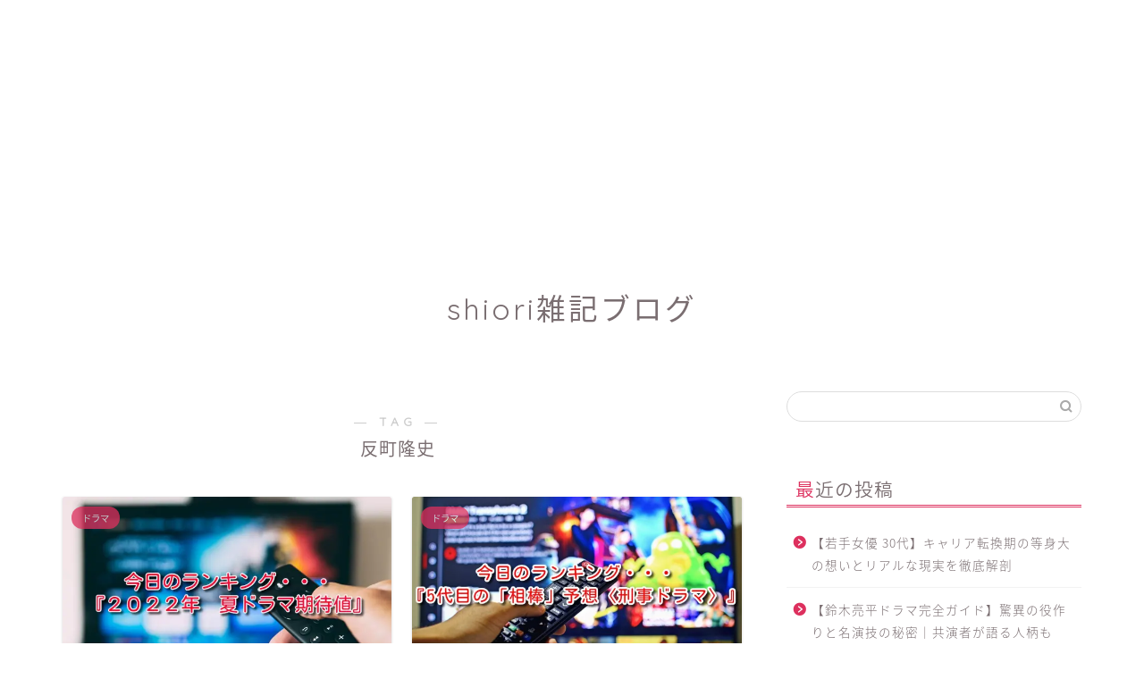

--- FILE ---
content_type: text/html; charset=UTF-8
request_url: https://harurino.com/archives/tag/%E5%8F%8D%E7%94%BA%E9%9A%86%E5%8F%B2
body_size: 15729
content:
<!DOCTYPE html>
<html lang="ja">
<head prefix="og: http://ogp.me/ns# fb: http://ogp.me/ns/fb# article: http://ogp.me/ns/article#">
<meta charset="utf-8">
<meta http-equiv="X-UA-Compatible" content="IE=edge">
<meta name="viewport" content="width=device-width, initial-scale=1">
<!-- ここからOGP -->
<meta property="og:type" content="blog">
<meta property="og:title" content="反町隆史タグの記事一覧｜shiori雑記ブログ">
<meta property="og:url" content="https://harurino.com/archives/tag/%e3%82%aa%e3%83%bc%e3%83%ab%e3%83%89%e3%83%ab%e3%83%bc%e3%82%ad%e3%83%bc">
<meta property="og:image" content="https://harurino.com/wp-content/themes/jin/img/noimg320.png">
<meta property="og:site_name" content="shiori雑記ブログ">
<meta property="fb:admins" content="">
<meta name="twitter:card" content="summary">
<!-- ここまでOGP --> 


<title>反町隆史 - shiori雑記ブログ</title>

		<!-- All in One SEO 4.9.2 - aioseo.com -->
	<meta name="robots" content="max-image-preview:large" />
	<link rel="canonical" href="https://harurino.com/archives/tag/%e5%8f%8d%e7%94%ba%e9%9a%86%e5%8f%b2" />
	<meta name="generator" content="All in One SEO (AIOSEO) 4.9.2" />
		<script type="application/ld+json" class="aioseo-schema">
			{"@context":"https:\/\/schema.org","@graph":[{"@type":"BreadcrumbList","@id":"https:\/\/harurino.com\/archives\/tag\/%E5%8F%8D%E7%94%BA%E9%9A%86%E5%8F%B2#breadcrumblist","itemListElement":[{"@type":"ListItem","@id":"https:\/\/harurino.com#listItem","position":1,"name":"\u30db\u30fc\u30e0","item":"https:\/\/harurino.com","nextItem":{"@type":"ListItem","@id":"https:\/\/harurino.com\/archives\/tag\/%e5%8f%8d%e7%94%ba%e9%9a%86%e5%8f%b2#listItem","name":"\u53cd\u753a\u9686\u53f2"}},{"@type":"ListItem","@id":"https:\/\/harurino.com\/archives\/tag\/%e5%8f%8d%e7%94%ba%e9%9a%86%e5%8f%b2#listItem","position":2,"name":"\u53cd\u753a\u9686\u53f2","previousItem":{"@type":"ListItem","@id":"https:\/\/harurino.com#listItem","name":"\u30db\u30fc\u30e0"}}]},{"@type":"CollectionPage","@id":"https:\/\/harurino.com\/archives\/tag\/%E5%8F%8D%E7%94%BA%E9%9A%86%E5%8F%B2#collectionpage","url":"https:\/\/harurino.com\/archives\/tag\/%E5%8F%8D%E7%94%BA%E9%9A%86%E5%8F%B2","name":"\u53cd\u753a\u9686\u53f2 - shiori\u96d1\u8a18\u30d6\u30ed\u30b0","inLanguage":"ja","isPartOf":{"@id":"https:\/\/harurino.com\/#website"},"breadcrumb":{"@id":"https:\/\/harurino.com\/archives\/tag\/%E5%8F%8D%E7%94%BA%E9%9A%86%E5%8F%B2#breadcrumblist"}},{"@type":"Organization","@id":"https:\/\/harurino.com\/#organization","name":"shiori\u96d1\u8a18\u30d6\u30ed\u30b0","description":"\u6c17\u306b\u306a\u308b\u4e16\u306e\u4e2d\u306e\u3053\u3068\u3092\u76ee\u5370\u3068\u3059\u308b","url":"https:\/\/harurino.com\/"},{"@type":"WebSite","@id":"https:\/\/harurino.com\/#website","url":"https:\/\/harurino.com\/","name":"shiori\u96d1\u8a18\u30d6\u30ed\u30b0","description":"\u6c17\u306b\u306a\u308b\u4e16\u306e\u4e2d\u306e\u3053\u3068\u3092\u76ee\u5370\u3068\u3059\u308b","inLanguage":"ja","publisher":{"@id":"https:\/\/harurino.com\/#organization"}}]}
		</script>
		<!-- All in One SEO -->

<link rel='dns-prefetch' href='//ajax.googleapis.com' />
<link rel='dns-prefetch' href='//cdnjs.cloudflare.com' />
<link rel='dns-prefetch' href='//use.fontawesome.com' />
<link rel='dns-prefetch' href='//stats.wp.com' />
<link rel='dns-prefetch' href='//i0.wp.com' />
<link rel='dns-prefetch' href='//c0.wp.com' />
<link rel="alternate" type="application/rss+xml" title="shiori雑記ブログ &raquo; フィード" href="https://harurino.com/feed" />
<link rel="alternate" type="application/rss+xml" title="shiori雑記ブログ &raquo; コメントフィード" href="https://harurino.com/comments/feed" />
<link rel="alternate" type="application/rss+xml" title="shiori雑記ブログ &raquo; 反町隆史 タグのフィード" href="https://harurino.com/archives/tag/%e5%8f%8d%e7%94%ba%e9%9a%86%e5%8f%b2/feed" />
<script type="text/javascript">
window._wpemojiSettings = {"baseUrl":"https:\/\/s.w.org\/images\/core\/emoji\/14.0.0\/72x72\/","ext":".png","svgUrl":"https:\/\/s.w.org\/images\/core\/emoji\/14.0.0\/svg\/","svgExt":".svg","source":{"concatemoji":"https:\/\/harurino.com\/wp-includes\/js\/wp-emoji-release.min.js?ver=ec48f37b59ad6efa285ae28b4c72ac35"}};
/*! This file is auto-generated */
!function(e,a,t){var n,r,o,i=a.createElement("canvas"),p=i.getContext&&i.getContext("2d");function s(e,t){p.clearRect(0,0,i.width,i.height),p.fillText(e,0,0);e=i.toDataURL();return p.clearRect(0,0,i.width,i.height),p.fillText(t,0,0),e===i.toDataURL()}function c(e){var t=a.createElement("script");t.src=e,t.defer=t.type="text/javascript",a.getElementsByTagName("head")[0].appendChild(t)}for(o=Array("flag","emoji"),t.supports={everything:!0,everythingExceptFlag:!0},r=0;r<o.length;r++)t.supports[o[r]]=function(e){if(p&&p.fillText)switch(p.textBaseline="top",p.font="600 32px Arial",e){case"flag":return s("\ud83c\udff3\ufe0f\u200d\u26a7\ufe0f","\ud83c\udff3\ufe0f\u200b\u26a7\ufe0f")?!1:!s("\ud83c\uddfa\ud83c\uddf3","\ud83c\uddfa\u200b\ud83c\uddf3")&&!s("\ud83c\udff4\udb40\udc67\udb40\udc62\udb40\udc65\udb40\udc6e\udb40\udc67\udb40\udc7f","\ud83c\udff4\u200b\udb40\udc67\u200b\udb40\udc62\u200b\udb40\udc65\u200b\udb40\udc6e\u200b\udb40\udc67\u200b\udb40\udc7f");case"emoji":return!s("\ud83e\udef1\ud83c\udffb\u200d\ud83e\udef2\ud83c\udfff","\ud83e\udef1\ud83c\udffb\u200b\ud83e\udef2\ud83c\udfff")}return!1}(o[r]),t.supports.everything=t.supports.everything&&t.supports[o[r]],"flag"!==o[r]&&(t.supports.everythingExceptFlag=t.supports.everythingExceptFlag&&t.supports[o[r]]);t.supports.everythingExceptFlag=t.supports.everythingExceptFlag&&!t.supports.flag,t.DOMReady=!1,t.readyCallback=function(){t.DOMReady=!0},t.supports.everything||(n=function(){t.readyCallback()},a.addEventListener?(a.addEventListener("DOMContentLoaded",n,!1),e.addEventListener("load",n,!1)):(e.attachEvent("onload",n),a.attachEvent("onreadystatechange",function(){"complete"===a.readyState&&t.readyCallback()})),(e=t.source||{}).concatemoji?c(e.concatemoji):e.wpemoji&&e.twemoji&&(c(e.twemoji),c(e.wpemoji)))}(window,document,window._wpemojiSettings);
</script>
<style type="text/css">
img.wp-smiley,
img.emoji {
	display: inline !important;
	border: none !important;
	box-shadow: none !important;
	height: 1em !important;
	width: 1em !important;
	margin: 0 0.07em !important;
	vertical-align: -0.1em !important;
	background: none !important;
	padding: 0 !important;
}
</style>
	<link rel='stylesheet' id='wp-block-library-css' href='https://c0.wp.com/c/6.2.8/wp-includes/css/dist/block-library/style.min.css' type='text/css' media='all' />
<style id='wp-block-library-inline-css' type='text/css'>
.has-text-align-justify{text-align:justify;}
</style>
<link rel='stylesheet' id='aioseo/css/src/vue/standalone/blocks/table-of-contents/global.scss-css' href='https://harurino.com/wp-content/plugins/all-in-one-seo-pack/dist/Lite/assets/css/table-of-contents/global.e90f6d47.css?ver=4.9.2' type='text/css' media='all' />
<link rel='stylesheet' id='mediaelement-css' href='https://c0.wp.com/c/6.2.8/wp-includes/js/mediaelement/mediaelementplayer-legacy.min.css' type='text/css' media='all' />
<link rel='stylesheet' id='wp-mediaelement-css' href='https://c0.wp.com/c/6.2.8/wp-includes/js/mediaelement/wp-mediaelement.min.css' type='text/css' media='all' />
<link rel='stylesheet' id='classic-theme-styles-css' href='https://c0.wp.com/c/6.2.8/wp-includes/css/classic-themes.min.css' type='text/css' media='all' />
<style id='global-styles-inline-css' type='text/css'>
body{--wp--preset--color--black: #000000;--wp--preset--color--cyan-bluish-gray: #abb8c3;--wp--preset--color--white: #ffffff;--wp--preset--color--pale-pink: #f78da7;--wp--preset--color--vivid-red: #cf2e2e;--wp--preset--color--luminous-vivid-orange: #ff6900;--wp--preset--color--luminous-vivid-amber: #fcb900;--wp--preset--color--light-green-cyan: #7bdcb5;--wp--preset--color--vivid-green-cyan: #00d084;--wp--preset--color--pale-cyan-blue: #8ed1fc;--wp--preset--color--vivid-cyan-blue: #0693e3;--wp--preset--color--vivid-purple: #9b51e0;--wp--preset--gradient--vivid-cyan-blue-to-vivid-purple: linear-gradient(135deg,rgba(6,147,227,1) 0%,rgb(155,81,224) 100%);--wp--preset--gradient--light-green-cyan-to-vivid-green-cyan: linear-gradient(135deg,rgb(122,220,180) 0%,rgb(0,208,130) 100%);--wp--preset--gradient--luminous-vivid-amber-to-luminous-vivid-orange: linear-gradient(135deg,rgba(252,185,0,1) 0%,rgba(255,105,0,1) 100%);--wp--preset--gradient--luminous-vivid-orange-to-vivid-red: linear-gradient(135deg,rgba(255,105,0,1) 0%,rgb(207,46,46) 100%);--wp--preset--gradient--very-light-gray-to-cyan-bluish-gray: linear-gradient(135deg,rgb(238,238,238) 0%,rgb(169,184,195) 100%);--wp--preset--gradient--cool-to-warm-spectrum: linear-gradient(135deg,rgb(74,234,220) 0%,rgb(151,120,209) 20%,rgb(207,42,186) 40%,rgb(238,44,130) 60%,rgb(251,105,98) 80%,rgb(254,248,76) 100%);--wp--preset--gradient--blush-light-purple: linear-gradient(135deg,rgb(255,206,236) 0%,rgb(152,150,240) 100%);--wp--preset--gradient--blush-bordeaux: linear-gradient(135deg,rgb(254,205,165) 0%,rgb(254,45,45) 50%,rgb(107,0,62) 100%);--wp--preset--gradient--luminous-dusk: linear-gradient(135deg,rgb(255,203,112) 0%,rgb(199,81,192) 50%,rgb(65,88,208) 100%);--wp--preset--gradient--pale-ocean: linear-gradient(135deg,rgb(255,245,203) 0%,rgb(182,227,212) 50%,rgb(51,167,181) 100%);--wp--preset--gradient--electric-grass: linear-gradient(135deg,rgb(202,248,128) 0%,rgb(113,206,126) 100%);--wp--preset--gradient--midnight: linear-gradient(135deg,rgb(2,3,129) 0%,rgb(40,116,252) 100%);--wp--preset--duotone--dark-grayscale: url('#wp-duotone-dark-grayscale');--wp--preset--duotone--grayscale: url('#wp-duotone-grayscale');--wp--preset--duotone--purple-yellow: url('#wp-duotone-purple-yellow');--wp--preset--duotone--blue-red: url('#wp-duotone-blue-red');--wp--preset--duotone--midnight: url('#wp-duotone-midnight');--wp--preset--duotone--magenta-yellow: url('#wp-duotone-magenta-yellow');--wp--preset--duotone--purple-green: url('#wp-duotone-purple-green');--wp--preset--duotone--blue-orange: url('#wp-duotone-blue-orange');--wp--preset--font-size--small: 13px;--wp--preset--font-size--medium: 20px;--wp--preset--font-size--large: 36px;--wp--preset--font-size--x-large: 42px;--wp--preset--spacing--20: 0.44rem;--wp--preset--spacing--30: 0.67rem;--wp--preset--spacing--40: 1rem;--wp--preset--spacing--50: 1.5rem;--wp--preset--spacing--60: 2.25rem;--wp--preset--spacing--70: 3.38rem;--wp--preset--spacing--80: 5.06rem;--wp--preset--shadow--natural: 6px 6px 9px rgba(0, 0, 0, 0.2);--wp--preset--shadow--deep: 12px 12px 50px rgba(0, 0, 0, 0.4);--wp--preset--shadow--sharp: 6px 6px 0px rgba(0, 0, 0, 0.2);--wp--preset--shadow--outlined: 6px 6px 0px -3px rgba(255, 255, 255, 1), 6px 6px rgba(0, 0, 0, 1);--wp--preset--shadow--crisp: 6px 6px 0px rgba(0, 0, 0, 1);}:where(.is-layout-flex){gap: 0.5em;}body .is-layout-flow > .alignleft{float: left;margin-inline-start: 0;margin-inline-end: 2em;}body .is-layout-flow > .alignright{float: right;margin-inline-start: 2em;margin-inline-end: 0;}body .is-layout-flow > .aligncenter{margin-left: auto !important;margin-right: auto !important;}body .is-layout-constrained > .alignleft{float: left;margin-inline-start: 0;margin-inline-end: 2em;}body .is-layout-constrained > .alignright{float: right;margin-inline-start: 2em;margin-inline-end: 0;}body .is-layout-constrained > .aligncenter{margin-left: auto !important;margin-right: auto !important;}body .is-layout-constrained > :where(:not(.alignleft):not(.alignright):not(.alignfull)){max-width: var(--wp--style--global--content-size);margin-left: auto !important;margin-right: auto !important;}body .is-layout-constrained > .alignwide{max-width: var(--wp--style--global--wide-size);}body .is-layout-flex{display: flex;}body .is-layout-flex{flex-wrap: wrap;align-items: center;}body .is-layout-flex > *{margin: 0;}:where(.wp-block-columns.is-layout-flex){gap: 2em;}.has-black-color{color: var(--wp--preset--color--black) !important;}.has-cyan-bluish-gray-color{color: var(--wp--preset--color--cyan-bluish-gray) !important;}.has-white-color{color: var(--wp--preset--color--white) !important;}.has-pale-pink-color{color: var(--wp--preset--color--pale-pink) !important;}.has-vivid-red-color{color: var(--wp--preset--color--vivid-red) !important;}.has-luminous-vivid-orange-color{color: var(--wp--preset--color--luminous-vivid-orange) !important;}.has-luminous-vivid-amber-color{color: var(--wp--preset--color--luminous-vivid-amber) !important;}.has-light-green-cyan-color{color: var(--wp--preset--color--light-green-cyan) !important;}.has-vivid-green-cyan-color{color: var(--wp--preset--color--vivid-green-cyan) !important;}.has-pale-cyan-blue-color{color: var(--wp--preset--color--pale-cyan-blue) !important;}.has-vivid-cyan-blue-color{color: var(--wp--preset--color--vivid-cyan-blue) !important;}.has-vivid-purple-color{color: var(--wp--preset--color--vivid-purple) !important;}.has-black-background-color{background-color: var(--wp--preset--color--black) !important;}.has-cyan-bluish-gray-background-color{background-color: var(--wp--preset--color--cyan-bluish-gray) !important;}.has-white-background-color{background-color: var(--wp--preset--color--white) !important;}.has-pale-pink-background-color{background-color: var(--wp--preset--color--pale-pink) !important;}.has-vivid-red-background-color{background-color: var(--wp--preset--color--vivid-red) !important;}.has-luminous-vivid-orange-background-color{background-color: var(--wp--preset--color--luminous-vivid-orange) !important;}.has-luminous-vivid-amber-background-color{background-color: var(--wp--preset--color--luminous-vivid-amber) !important;}.has-light-green-cyan-background-color{background-color: var(--wp--preset--color--light-green-cyan) !important;}.has-vivid-green-cyan-background-color{background-color: var(--wp--preset--color--vivid-green-cyan) !important;}.has-pale-cyan-blue-background-color{background-color: var(--wp--preset--color--pale-cyan-blue) !important;}.has-vivid-cyan-blue-background-color{background-color: var(--wp--preset--color--vivid-cyan-blue) !important;}.has-vivid-purple-background-color{background-color: var(--wp--preset--color--vivid-purple) !important;}.has-black-border-color{border-color: var(--wp--preset--color--black) !important;}.has-cyan-bluish-gray-border-color{border-color: var(--wp--preset--color--cyan-bluish-gray) !important;}.has-white-border-color{border-color: var(--wp--preset--color--white) !important;}.has-pale-pink-border-color{border-color: var(--wp--preset--color--pale-pink) !important;}.has-vivid-red-border-color{border-color: var(--wp--preset--color--vivid-red) !important;}.has-luminous-vivid-orange-border-color{border-color: var(--wp--preset--color--luminous-vivid-orange) !important;}.has-luminous-vivid-amber-border-color{border-color: var(--wp--preset--color--luminous-vivid-amber) !important;}.has-light-green-cyan-border-color{border-color: var(--wp--preset--color--light-green-cyan) !important;}.has-vivid-green-cyan-border-color{border-color: var(--wp--preset--color--vivid-green-cyan) !important;}.has-pale-cyan-blue-border-color{border-color: var(--wp--preset--color--pale-cyan-blue) !important;}.has-vivid-cyan-blue-border-color{border-color: var(--wp--preset--color--vivid-cyan-blue) !important;}.has-vivid-purple-border-color{border-color: var(--wp--preset--color--vivid-purple) !important;}.has-vivid-cyan-blue-to-vivid-purple-gradient-background{background: var(--wp--preset--gradient--vivid-cyan-blue-to-vivid-purple) !important;}.has-light-green-cyan-to-vivid-green-cyan-gradient-background{background: var(--wp--preset--gradient--light-green-cyan-to-vivid-green-cyan) !important;}.has-luminous-vivid-amber-to-luminous-vivid-orange-gradient-background{background: var(--wp--preset--gradient--luminous-vivid-amber-to-luminous-vivid-orange) !important;}.has-luminous-vivid-orange-to-vivid-red-gradient-background{background: var(--wp--preset--gradient--luminous-vivid-orange-to-vivid-red) !important;}.has-very-light-gray-to-cyan-bluish-gray-gradient-background{background: var(--wp--preset--gradient--very-light-gray-to-cyan-bluish-gray) !important;}.has-cool-to-warm-spectrum-gradient-background{background: var(--wp--preset--gradient--cool-to-warm-spectrum) !important;}.has-blush-light-purple-gradient-background{background: var(--wp--preset--gradient--blush-light-purple) !important;}.has-blush-bordeaux-gradient-background{background: var(--wp--preset--gradient--blush-bordeaux) !important;}.has-luminous-dusk-gradient-background{background: var(--wp--preset--gradient--luminous-dusk) !important;}.has-pale-ocean-gradient-background{background: var(--wp--preset--gradient--pale-ocean) !important;}.has-electric-grass-gradient-background{background: var(--wp--preset--gradient--electric-grass) !important;}.has-midnight-gradient-background{background: var(--wp--preset--gradient--midnight) !important;}.has-small-font-size{font-size: var(--wp--preset--font-size--small) !important;}.has-medium-font-size{font-size: var(--wp--preset--font-size--medium) !important;}.has-large-font-size{font-size: var(--wp--preset--font-size--large) !important;}.has-x-large-font-size{font-size: var(--wp--preset--font-size--x-large) !important;}
.wp-block-navigation a:where(:not(.wp-element-button)){color: inherit;}
:where(.wp-block-columns.is-layout-flex){gap: 2em;}
.wp-block-pullquote{font-size: 1.5em;line-height: 1.6;}
</style>
<link rel='stylesheet' id='contact-form-7-css' href='https://harurino.com/wp-content/plugins/contact-form-7/includes/css/styles.css?ver=5.8.7' type='text/css' media='all' />
<link rel='stylesheet' id='cmplz-general-css' href='https://harurino.com/wp-content/plugins/complianz-gdpr/assets/css/cookieblocker.min.css?ver=1767059051' type='text/css' media='all' />
<link rel='stylesheet' id='theme-style-css' href='https://harurino.com/wp-content/themes/jin/style.css?ver=ec48f37b59ad6efa285ae28b4c72ac35' type='text/css' media='all' />
<link rel='stylesheet' id='fontawesome-style-css' href='https://use.fontawesome.com/releases/v5.6.3/css/all.css?ver=ec48f37b59ad6efa285ae28b4c72ac35' type='text/css' media='all' />
<link rel='stylesheet' id='swiper-style-css' href='https://cdnjs.cloudflare.com/ajax/libs/Swiper/4.0.7/css/swiper.min.css?ver=ec48f37b59ad6efa285ae28b4c72ac35' type='text/css' media='all' />
<link rel='stylesheet' id='jetpack_css-css' href='https://c0.wp.com/p/jetpack/12.8.2/css/jetpack.css' type='text/css' media='all' />
<script data-service="burst" data-category="statistics" type="text/plain" async data-cmplz-src='https://harurino.com/wp-content/plugins/burst-statistics/helpers/timeme/timeme.min.js?ver=1761368808' id='burst-timeme-js'></script>
<script type='text/javascript' id='burst-js-extra'>
/* <![CDATA[ */
var burst = {"tracking":{"isInitialHit":true,"lastUpdateTimestamp":0,"beacon_url":"https:\/\/harurino.com\/wp-content\/plugins\/burst-statistics\/endpoint.php","ajaxUrl":"https:\/\/harurino.com\/wp-admin\/admin-ajax.php"},"options":{"cookieless":0,"pageUrl":"https:\/\/harurino.com\/archives\/4127","beacon_enabled":1,"do_not_track":0,"enable_turbo_mode":0,"track_url_change":0,"cookie_retention_days":30,"debug":0},"goals":{"completed":[],"scriptUrl":"https:\/\/harurino.com\/wp-content\/plugins\/burst-statistics\/\/assets\/js\/build\/burst-goals.js?v=1761368808","active":[]},"cache":{"uid":null,"fingerprint":null,"isUserAgent":null,"isDoNotTrack":null,"useCookies":null}};
/* ]]> */
</script>
<script data-service="burst" data-category="statistics" type="text/plain" async data-cmplz-src='https://harurino.com/wp-content/plugins/burst-statistics/assets/js/build/burst.min.js?ver=1761368808' id='burst-js'></script>
<link rel="https://api.w.org/" href="https://harurino.com/wp-json/" /><link rel="alternate" type="application/json" href="https://harurino.com/wp-json/wp/v2/tags/250" /><style>

	/* write your CSS code here */

</style>
<script>

	/* write your JavaScript code here */

</script>
	<style>img#wpstats{display:none}</style>
			<style type="text/css">
		#wrapper{
							background-color: #fff;
				background-image: url();
					}
		.related-entry-headline-text span:before,
		#comment-title span:before,
		#reply-title span:before{
			background-color: #dd305e;
			border-color: #dd305e!important;
		}
		
		#breadcrumb:after,
		#page-top a{	
			background-color: #ffffff;
		}
				#footer-widget-area{
			background-color: #ffffff;
			border: none!important;
		}
		.footer-inner a
		#copyright,
		#copyright-center{
			border-color: taransparent!important;
			color: #7a6e71!important;
		}
				.page-top-footer a{
			color: #ffffff!important;
		}
				#breadcrumb ul li,
		#breadcrumb ul li a{
			color: #ffffff!important;
		}
		
		body,
		a,
		a:link,
		a:visited,
		.my-profile,
		.widgettitle,
		.tabBtn-mag label{
			color: #7a6e71;
		}
		a:hover{
			color: #008db7;
		}
						.widget_nav_menu ul > li > a:before,
		.widget_categories ul > li > a:before,
		.widget_pages ul > li > a:before,
		.widget_recent_entries ul > li > a:before,
		.widget_archive ul > li > a:before,
		.widget_archive form:after,
		.widget_categories form:after,
		.widget_nav_menu ul > li > ul.sub-menu > li > a:before,
		.widget_categories ul > li > .children > li > a:before,
		.widget_pages ul > li > .children > li > a:before,
		.widget_nav_menu ul > li > ul.sub-menu > li > ul.sub-menu li > a:before,
		.widget_categories ul > li > .children > li > .children li > a:before,
		.widget_pages ul > li > .children > li > .children li > a:before{
			color: #dd305e;
		}
		.widget_nav_menu ul .sub-menu .sub-menu li a:before{
			background-color: #7a6e71!important;
		}
		footer .footer-widget,
		footer .footer-widget a,
		footer .footer-widget ul li,
		.footer-widget.widget_nav_menu ul > li > a:before,
		.footer-widget.widget_categories ul > li > a:before,
		.footer-widget.widget_recent_entries ul > li > a:before,
		.footer-widget.widget_pages ul > li > a:before,
		.footer-widget.widget_archive ul > li > a:before,
		footer .widget_tag_cloud .tagcloud a:before{
			color: #7a6e71!important;
			border-color: #7a6e71!important;
		}
		footer .footer-widget .widgettitle{
			color: #7a6e71!important;
			border-color: #dd305e!important;
		}
		footer .widget_nav_menu ul .children .children li a:before,
		footer .widget_categories ul .children .children li a:before,
		footer .widget_nav_menu ul .sub-menu .sub-menu li a:before{
			background-color: #7a6e71!important;
		}
		#drawernav a:hover,
		.post-list-title,
		#prev-next p,
		#toc_container .toc_list li a{
			color: #7a6e71!important;
		}
		
		#header-box{
			background-color: #ffffff;
		}
						@media (min-width: 768px) {
		#header-box .header-box10-bg:before,
		#header-box .header-box11-bg:before{
			border-radius: 2px;
		}
		}
										@media (min-width: 768px) {
			.top-image-meta{
				margin-top: calc(0px - 30px);
			}
		}
		@media (min-width: 1200px) {
			.top-image-meta{
				margin-top: calc(0px);
			}
		}
				.pickup-contents:before{
			background-color: #ffffff!important;
		}
		
		.main-image-text{
			color: #555;
		}
		.main-image-text-sub{
			color: #555;
		}
		
				@media (min-width: 481px) {
			#site-info{
				padding-top: 40px!important;
				padding-bottom: 40px!important;
			}
		}
		
		#site-info span a{
			color: #7a6e71!important;
		}
		
				#headmenu .headsns .line a svg{
			fill: #f4f4f4!important;
		}
		#headmenu .headsns a,
		#headmenu{
			color: #f4f4f4!important;
			border-color:#f4f4f4!important;
		}
						.profile-follow .line-sns a svg{
			fill: #dd305e!important;
		}
		.profile-follow .line-sns a:hover svg{
			fill: #dd305e!important;
		}
		.profile-follow a{
			color: #dd305e!important;
			border-color:#dd305e!important;
		}
		.profile-follow a:hover,
		#headmenu .headsns a:hover{
			color:#dd305e!important;
			border-color:#dd305e!important;
		}
				.search-box:hover{
			color:#dd305e!important;
			border-color:#dd305e!important;
		}
				#header #headmenu .headsns .line a:hover svg{
			fill:#dd305e!important;
		}
		.cps-icon-bar,
		#navtoggle:checked + .sp-menu-open .cps-icon-bar{
			background-color: #7a6e71;
		}
		#nav-container{
			background-color: #ffffff;
		}
		.menu-box .menu-item svg{
			fill:#7a6e71;
		}
		#drawernav ul.menu-box > li > a,
		#drawernav2 ul.menu-box > li > a,
		#drawernav3 ul.menu-box > li > a,
		#drawernav4 ul.menu-box > li > a,
		#drawernav5 ul.menu-box > li > a,
		#drawernav ul.menu-box > li.menu-item-has-children:after,
		#drawernav2 ul.menu-box > li.menu-item-has-children:after,
		#drawernav3 ul.menu-box > li.menu-item-has-children:after,
		#drawernav4 ul.menu-box > li.menu-item-has-children:after,
		#drawernav5 ul.menu-box > li.menu-item-has-children:after{
			color: #7a6e71!important;
		}
		#drawernav ul.menu-box li a,
		#drawernav2 ul.menu-box li a,
		#drawernav3 ul.menu-box li a,
		#drawernav4 ul.menu-box li a,
		#drawernav5 ul.menu-box li a{
			font-size: 12px!important;
		}
		#drawernav3 ul.menu-box > li{
			color: #7a6e71!important;
		}
		#drawernav4 .menu-box > .menu-item > a:after,
		#drawernav3 .menu-box > .menu-item > a:after,
		#drawernav .menu-box > .menu-item > a:after{
			background-color: #7a6e71!important;
		}
		#drawernav2 .menu-box > .menu-item:hover,
		#drawernav5 .menu-box > .menu-item:hover{
			border-top-color: #dd305e!important;
		}
				.cps-info-bar a{
			background-color: #ffcd44!important;
		}
				@media (min-width: 768px) {
			.post-list-mag .post-list-item:not(:nth-child(2n)){
				margin-right: 2.6%;
			}
		}
				@media (min-width: 768px) {
			#tab-1:checked ~ .tabBtn-mag li [for="tab-1"]:after,
			#tab-2:checked ~ .tabBtn-mag li [for="tab-2"]:after,
			#tab-3:checked ~ .tabBtn-mag li [for="tab-3"]:after,
			#tab-4:checked ~ .tabBtn-mag li [for="tab-4"]:after{
				border-top-color: #dd305e!important;
			}
			.tabBtn-mag label{
				border-bottom-color: #dd305e!important;
			}
		}
		#tab-1:checked ~ .tabBtn-mag li [for="tab-1"],
		#tab-2:checked ~ .tabBtn-mag li [for="tab-2"],
		#tab-3:checked ~ .tabBtn-mag li [for="tab-3"],
		#tab-4:checked ~ .tabBtn-mag li [for="tab-4"],
		#prev-next a.next:after,
		#prev-next a.prev:after,
		.more-cat-button a:hover span:before{
			background-color: #dd305e!important;
		}
		

		.swiper-slide .post-list-cat,
		.post-list-mag .post-list-cat,
		.post-list-mag3col .post-list-cat,
		.post-list-mag-sp1col .post-list-cat,
		.swiper-pagination-bullet-active,
		.pickup-cat,
		.post-list .post-list-cat,
		#breadcrumb .bcHome a:hover span:before,
		.popular-item:nth-child(1) .pop-num,
		.popular-item:nth-child(2) .pop-num,
		.popular-item:nth-child(3) .pop-num{
			background-color: #dd305e!important;
		}
		.sidebar-btn a,
		.profile-sns-menu{
			background-color: #dd305e!important;
		}
		.sp-sns-menu a,
		.pickup-contents-box a:hover .pickup-title{
			border-color: #dd305e!important;
			color: #dd305e!important;
		}
				.pickup-image:after{
			display: none;
		}
				.pro-line svg{
			fill: #dd305e!important;
		}
		.cps-post-cat a,
		.meta-cat,
		.popular-cat{
			background-color: #dd305e!important;
			border-color: #dd305e!important;
		}
		.tagicon,
		.tag-box a,
		#toc_container .toc_list > li,
		#toc_container .toc_title{
			color: #dd305e!important;
		}
		.widget_tag_cloud a::before{
			color: #7a6e71!important;
		}
		.tag-box a,
		#toc_container:before{
			border-color: #dd305e!important;
		}
		.cps-post-cat a:hover{
			color: #008db7!important;
		}
		.pagination li:not([class*="current"]) a:hover,
		.widget_tag_cloud a:hover{
			background-color: #dd305e!important;
		}
		.pagination li:not([class*="current"]) a:hover{
			opacity: 0.5!important;
		}
		.pagination li.current a{
			background-color: #dd305e!important;
			border-color: #dd305e!important;
		}
		.nextpage a:hover span {
			color: #dd305e!important;
			border-color: #dd305e!important;
		}
		.cta-content:before{
			background-color: #fff2f5!important;
		}
		.cta-text,
		.info-title{
			color: #7a6e71!important;
		}
		#footer-widget-area.footer_style1 .widgettitle{
			border-color: #dd305e!important;
		}
		.sidebar_style1 .widgettitle,
		.sidebar_style5 .widgettitle{
			border-color: #dd305e!important;
		}
		.sidebar_style2 .widgettitle,
		.sidebar_style4 .widgettitle,
		.sidebar_style6 .widgettitle,
		#home-bottom-widget .widgettitle,
		#home-top-widget .widgettitle,
		#post-bottom-widget .widgettitle,
		#post-top-widget .widgettitle{
			background-color: #dd305e!important;
		}
		#home-bottom-widget .widget_search .search-box input[type="submit"],
		#home-top-widget .widget_search .search-box input[type="submit"],
		#post-bottom-widget .widget_search .search-box input[type="submit"],
		#post-top-widget .widget_search .search-box input[type="submit"]{
			background-color: #dd305e!important;
		}
		
		.tn-logo-size{
			font-size: 240%!important;
		}
		@media (min-width: 481px) {
		.tn-logo-size img{
			width: calc(240%*0.5)!important;
		}
		}
		@media (min-width: 768px) {
		.tn-logo-size img{
			width: calc(240%*2.2)!important;
		}
		}
		@media (min-width: 1200px) {
		.tn-logo-size img{
			width: 240%!important;
		}
		}
		.sp-logo-size{
			font-size: 140%!important;
		}
		.sp-logo-size img{
			width: 140%!important;
		}
				.cps-post-main ul > li:before,
		.cps-post-main ol > li:before{
			background-color: #dd305e!important;
		}
		.profile-card .profile-title{
			background-color: #dd305e!important;
		}
		.profile-card{
			border-color: #dd305e!important;
		}
		.cps-post-main a{
			color:#52ddcf;
		}
		.cps-post-main .marker{
			background: -webkit-linear-gradient( transparent 80%, #c3f7f2 0% ) ;
			background: linear-gradient( transparent 80%, #c3f7f2 0% ) ;
		}
		.cps-post-main .marker2{
			background: -webkit-linear-gradient( transparent 80%, #ffe8f0 0% ) ;
			background: linear-gradient( transparent 80%, #ffe8f0 0% ) ;
		}
		.cps-post-main .jic-sc{
			color:#e9546b;
		}
		
		
		.simple-box1{
			border-color:#ef9b9b!important;
		}
		.simple-box2{
			border-color:#f2bf7d!important;
		}
		.simple-box3{
			border-color:#b5e28a!important;
		}
		.simple-box4{
			border-color:#7badd8!important;
		}
		.simple-box4:before{
			background-color: #7badd8;
		}
		.simple-box5{
			border-color:#e896c7!important;
		}
		.simple-box5:before{
			background-color: #e896c7;
		}
		.simple-box6{
			background-color:#fffdef!important;
		}
		.simple-box7{
			border-color:#def1f9!important;
		}
		.simple-box7:before{
			background-color:#def1f9!important;
		}
		.simple-box8{
			border-color:#96ddc1!important;
		}
		.simple-box8:before{
			background-color:#96ddc1!important;
		}
		.simple-box9:before{
			background-color:#e1c0e8!important;
		}
				.simple-box9:after{
			border-color:#e1c0e8 #e1c0e8 #fff #fff!important;
		}
				
		.kaisetsu-box1:before,
		.kaisetsu-box1-title{
			background-color:#ffb49e!important;
		}
		.kaisetsu-box2{
			border-color:#89c2f4!important;
		}
		.kaisetsu-box2-title{
			background-color:#89c2f4!important;
		}
		.kaisetsu-box4{
			border-color:#ea91a9!important;
		}
		.kaisetsu-box4-title{
			background-color:#ea91a9!important;
		}
		.kaisetsu-box5:before{
			background-color:#57b3ba!important;
		}
		.kaisetsu-box5-title{
			background-color:#57b3ba!important;
		}
		
		.concept-box1{
			border-color:#85db8f!important;
		}
		.concept-box1:after{
			background-color:#85db8f!important;
		}
		.concept-box1:before{
			content:"ポイント"!important;
			color:#85db8f!important;
		}
		.concept-box2{
			border-color:#f7cf6a!important;
		}
		.concept-box2:after{
			background-color:#f7cf6a!important;
		}
		.concept-box2:before{
			content:"注意点"!important;
			color:#f7cf6a!important;
		}
		.concept-box3{
			border-color:#86cee8!important;
		}
		.concept-box3:after{
			background-color:#86cee8!important;
		}
		.concept-box3:before{
			content:"良い例"!important;
			color:#86cee8!important;
		}
		.concept-box4{
			border-color:#ed8989!important;
		}
		.concept-box4:after{
			background-color:#ed8989!important;
		}
		.concept-box4:before{
			content:"悪い例"!important;
			color:#ed8989!important;
		}
		.concept-box5{
			border-color:#9e9e9e!important;
		}
		.concept-box5:after{
			background-color:#9e9e9e!important;
		}
		.concept-box5:before{
			content:"参考"!important;
			color:#9e9e9e!important;
		}
		.concept-box6{
			border-color:#8eaced!important;
		}
		.concept-box6:after{
			background-color:#8eaced!important;
		}
		.concept-box6:before{
			content:"メモ"!important;
			color:#8eaced!important;
		}
		
		.innerlink-box1,
		.blog-card{
			border-color:#73bc9b!important;
		}
		.innerlink-box1-title{
			background-color:#73bc9b!important;
			border-color:#73bc9b!important;
		}
		.innerlink-box1:before,
		.blog-card-hl-box{
			background-color:#73bc9b!important;
		}
				.concept-box1:before,
		.concept-box2:before,
		.concept-box3:before,
		.concept-box4:before,
		.concept-box5:before,
		.concept-box6:before{
			background-color: #fff;
			background-image: url();
		}
		.concept-box1:after,
		.concept-box2:after,
		.concept-box3:after,
		.concept-box4:after,
		.concept-box5:after,
		.concept-box6:after{
			border-color: #fff;
			border-image: url() 27 23 / 50px 30px / 1rem round space0 / 5px 5px;
		}
				
		.jin-ac-box01-title::after{
			color: #dd305e;
		}
		
		.color-button01 a,
		.color-button01 a:hover,
		.color-button01:before{
			background-color: #52ddcf!important;
		}
		.top-image-btn-color a,
		.top-image-btn-color a:hover,
		.top-image-btn-color:before{
			background-color: #ffcd44!important;
		}
		.color-button02 a,
		.color-button02 a:hover,
		.color-button02:before{
			background-color: #d9333f!important;
		}
		
		.color-button01-big a,
		.color-button01-big a:hover,
		.color-button01-big:before{
			background-color: #dd305e!important;
		}
		.color-button01-big a,
		.color-button01-big:before{
			border-radius: 5px!important;
		}
		.color-button01-big a{
			padding-top: 20px!important;
			padding-bottom: 20px!important;
		}
		
		.color-button02-big a,
		.color-button02-big a:hover,
		.color-button02-big:before{
			background-color: #83d159!important;
		}
		.color-button02-big a,
		.color-button02-big:before{
			border-radius: 5px!important;
		}
		.color-button02-big a{
			padding-top: 20px!important;
			padding-bottom: 20px!important;
		}
				.color-button01-big{
			width: 75%!important;
		}
		.color-button02-big{
			width: 75%!important;
		}
				
		
					.top-image-btn-color:before,
			.color-button01:before,
			.color-button02:before,
			.color-button01-big:before,
			.color-button02-big:before{
				bottom: -1px;
				left: -1px;
				width: 100%;
				height: 100%;
				border-radius: 6px;
				box-shadow: 0px 1px 5px 0px rgba(0, 0, 0, 0.25);
				-webkit-transition: all .4s;
				transition: all .4s;
			}
			.top-image-btn-color a:hover,
			.color-button01 a:hover,
			.color-button02 a:hover,
			.color-button01-big a:hover,
			.color-button02-big a:hover{
				-webkit-transform: translateY(2px);
				transform: translateY(2px);
				-webkit-filter: brightness(0.95);
				 filter: brightness(0.95);
			}
			.top-image-btn-color:hover:before,
			.color-button01:hover:before,
			.color-button02:hover:before,
			.color-button01-big:hover:before,
			.color-button02-big:hover:before{
				-webkit-transform: translateY(2px);
				transform: translateY(2px);
				box-shadow: none!important;
			}
				
		.h2-style01 h2,
		.h2-style02 h2:before,
		.h2-style03 h2,
		.h2-style04 h2:before,
		.h2-style05 h2,
		.h2-style07 h2:before,
		.h2-style07 h2:after,
		.h3-style03 h3:before,
		.h3-style02 h3:before,
		.h3-style05 h3:before,
		.h3-style07 h3:before,
		.h2-style08 h2:after,
		.h2-style10 h2:before,
		.h2-style10 h2:after,
		.h3-style02 h3:after,
		.h4-style02 h4:before{
			background-color: #dd305e!important;
		}
		.h3-style01 h3,
		.h3-style04 h3,
		.h3-style05 h3,
		.h3-style06 h3,
		.h4-style01 h4,
		.h2-style02 h2,
		.h2-style08 h2,
		.h2-style08 h2:before,
		.h2-style09 h2,
		.h4-style03 h4{
			border-color: #dd305e!important;
		}
		.h2-style05 h2:before{
			border-top-color: #dd305e!important;
		}
		.h2-style06 h2:before,
		.sidebar_style3 .widgettitle:after{
			background-image: linear-gradient(
				-45deg,
				transparent 25%,
				#dd305e 25%,
				#dd305e 50%,
				transparent 50%,
				transparent 75%,
				#dd305e 75%,
				#dd305e			);
		}
				.jin-h2-icons.h2-style02 h2 .jic:before,
		.jin-h2-icons.h2-style04 h2 .jic:before,
		.jin-h2-icons.h2-style06 h2 .jic:before,
		.jin-h2-icons.h2-style07 h2 .jic:before,
		.jin-h2-icons.h2-style08 h2 .jic:before,
		.jin-h2-icons.h2-style09 h2 .jic:before,
		.jin-h2-icons.h2-style10 h2 .jic:before,
		.jin-h3-icons.h3-style01 h3 .jic:before,
		.jin-h3-icons.h3-style02 h3 .jic:before,
		.jin-h3-icons.h3-style03 h3 .jic:before,
		.jin-h3-icons.h3-style04 h3 .jic:before,
		.jin-h3-icons.h3-style05 h3 .jic:before,
		.jin-h3-icons.h3-style06 h3 .jic:before,
		.jin-h3-icons.h3-style07 h3 .jic:before,
		.jin-h4-icons.h4-style01 h4 .jic:before,
		.jin-h4-icons.h4-style02 h4 .jic:before,
		.jin-h4-icons.h4-style03 h4 .jic:before,
		.jin-h4-icons.h4-style04 h4 .jic:before{
			color:#dd305e;
		}
		
		@media all and (-ms-high-contrast:none){
			*::-ms-backdrop, .color-button01:before,
			.color-button02:before,
			.color-button01-big:before,
			.color-button02-big:before{
				background-color: #595857!important;
			}
		}
		
		.jin-lp-h2 h2,
		.jin-lp-h2 h2{
			background-color: transparent!important;
			border-color: transparent!important;
			color: #7a6e71!important;
		}
		.jincolumn-h3style2{
			border-color:#dd305e!important;
		}
		.jinlph2-style1 h2:first-letter{
			color:#dd305e!important;
		}
		.jinlph2-style2 h2,
		.jinlph2-style3 h2{
			border-color:#dd305e!important;
		}
		.jin-photo-title .jin-fusen1-down,
		.jin-photo-title .jin-fusen1-even,
		.jin-photo-title .jin-fusen1-up{
			border-left-color:#dd305e;
		}
		.jin-photo-title .jin-fusen2,
		.jin-photo-title .jin-fusen3{
			background-color:#dd305e;
		}
		.jin-photo-title .jin-fusen2:before,
		.jin-photo-title .jin-fusen3:before {
			border-top-color: #dd305e;
		}
		.has-huge-font-size{
			font-size:42px!important;
		}
		.has-large-font-size{
			font-size:36px!important;
		}
		.has-medium-font-size{
			font-size:20px!important;
		}
		.has-normal-font-size{
			font-size:16px!important;
		}
		.has-small-font-size{
			font-size:13px!important;
		}
		
		
	</style>
<style type="text/css">.broken_link, a.broken_link {
	text-decoration: line-through;
}</style>	<style type="text/css">
		/*<!-- rtoc -->*/
		.rtoc-mokuji-content {
			background-color: #ffffff;
		}

		.rtoc-mokuji-content.frame1 {
			border: 1px solid #dd305e;
		}

		.rtoc-mokuji-content #rtoc-mokuji-title {
			color: #dd305e;
		}

		.rtoc-mokuji-content .rtoc-mokuji li>a {
			color: #333333;
		}

		.rtoc-mokuji-content .mokuji_ul.level-1>.rtoc-item::before {
			background-color: #dd305e !important;
		}

		.rtoc-mokuji-content .mokuji_ul.level-2>.rtoc-item::before {
			background-color: #dd305e !important;
		}

		.rtoc-mokuji-content.frame2::before,
		.rtoc-mokuji-content.frame3,
		.rtoc-mokuji-content.frame4,
		.rtoc-mokuji-content.frame5 {
			border-color: #dd305e !important;
		}

		.rtoc-mokuji-content.frame5::before,
		.rtoc-mokuji-content.frame5::after {
			background-color: #dd305e;
		}

		.widget_block #rtoc-mokuji-widget-wrapper .rtoc-mokuji.level-1 .rtoc-item.rtoc-current:after,
		.widget #rtoc-mokuji-widget-wrapper .rtoc-mokuji.level-1 .rtoc-item.rtoc-current:after,
		#scrollad #rtoc-mokuji-widget-wrapper .rtoc-mokuji.level-1 .rtoc-item.rtoc-current:after,
		#sideBarTracking #rtoc-mokuji-widget-wrapper .rtoc-mokuji.level-1 .rtoc-item.rtoc-current:after {
			background-color: #dd305e !important;
		}

		.cls-1,
		.cls-2 {
			stroke: #dd305e;
		}

		.rtoc-mokuji-content .decimal_ol.level-2>.rtoc-item::before,
		.rtoc-mokuji-content .mokuji_ol.level-2>.rtoc-item::before,
		.rtoc-mokuji-content .decimal_ol.level-2>.rtoc-item::after,
		.rtoc-mokuji-content .decimal_ol.level-2>.rtoc-item::after {
			color: #dd305e;
			background-color: #dd305e;
		}

		.rtoc-mokuji-content .rtoc-mokuji.level-1>.rtoc-item::before {
			color: #dd305e;
		}

		.rtoc-mokuji-content .decimal_ol>.rtoc-item::after {
			background-color: #dd305e;
		}

		.rtoc-mokuji-content .decimal_ol>.rtoc-item::before {
			color: #dd305e;
		}

		/*rtoc_return*/
		#rtoc_return a::before {
			background-image: url(https://harurino.com/wp-content/plugins/rich-table-of-content/include/../img/rtoc_return.png);
		}

		#rtoc_return a {
			background-color: #dd305e !important;
		}

		/* アクセントポイント */
		.rtoc-mokuji-content .level-1>.rtoc-item #rtocAC.accent-point::after {
			background-color: #dd305e;
		}

		.rtoc-mokuji-content .level-2>.rtoc-item #rtocAC.accent-point::after {
			background-color: #dd305e;
		}
		.rtoc-mokuji-content.frame6,
		.rtoc-mokuji-content.frame7::before,
		.rtoc-mokuji-content.frame8::before {
			border-color: #dd305e;
		}

		.rtoc-mokuji-content.frame6 #rtoc-mokuji-title,
		.rtoc-mokuji-content.frame7 #rtoc-mokuji-title::after {
			background-color: #dd305e;
		}

		#rtoc-mokuji-wrapper.rtoc-mokuji-content.rtoc_h2_timeline .mokuji_ol.level-1>.rtoc-item::after,
		#rtoc-mokuji-wrapper.rtoc-mokuji-content.rtoc_h2_timeline .level-1.decimal_ol>.rtoc-item::after,
		#rtoc-mokuji-wrapper.rtoc-mokuji-content.rtoc_h3_timeline .mokuji_ol.level-2>.rtoc-item::after,
		#rtoc-mokuji-wrapper.rtoc-mokuji-content.rtoc_h3_timeline .mokuji_ol.level-2>.rtoc-item::after,
		.rtoc-mokuji-content.frame7 #rtoc-mokuji-title span::after {
			background-color: #dd305e;
		}

		.widget #rtoc-mokuji-wrapper.rtoc-mokuji-content.frame6 #rtoc-mokuji-title {
			color: #dd305e;
			background-color: #ffffff;
		}
	</style>
				<style type="text/css">
				.rtoc-mokuji-content #rtoc-mokuji-title {
					color: #dd305e;
				}

				.rtoc-mokuji-content.frame2::before,
				.rtoc-mokuji-content.frame3,
				.rtoc-mokuji-content.frame4,
				.rtoc-mokuji-content.frame5 {
					border-color: #dd305e;
				}

				.rtoc-mokuji-content .decimal_ol>.rtoc-item::before,
				.rtoc-mokuji-content .decimal_ol.level-2>.rtoc-item::before,
				.rtoc-mokuji-content .mokuji_ol>.rtoc-item::before {
					color: #dd305e;
				}

				.rtoc-mokuji-content .decimal_ol>.rtoc-item::after,
				.rtoc-mokuji-content .decimal_ol>.rtoc-item::after,
				.rtoc-mokuji-content .mokuji_ul.level-1>.rtoc-item::before,
				.rtoc-mokuji-content .mokuji_ul.level-2>.rtoc-item::before {
					background-color: #dd305e !important;
				}

							</style>
<link rel="icon" href="https://i0.wp.com/harurino.com/wp-content/uploads/2021/01/cropped-favicon.png?fit=32%2C32&#038;ssl=1" sizes="32x32" />
<link rel="icon" href="https://i0.wp.com/harurino.com/wp-content/uploads/2021/01/cropped-favicon.png?fit=192%2C192&#038;ssl=1" sizes="192x192" />
<link rel="apple-touch-icon" href="https://i0.wp.com/harurino.com/wp-content/uploads/2021/01/cropped-favicon.png?fit=180%2C180&#038;ssl=1" />
<meta name="msapplication-TileImage" content="https://i0.wp.com/harurino.com/wp-content/uploads/2021/01/cropped-favicon.png?fit=270%2C270&#038;ssl=1" />
		<style type="text/css" id="wp-custom-css">
			.widgettitle::first-letter{
	color:#dd305e;
}
.post-list-mag .post-list-item .post-list-inner .post-list-meta .post-list-cat, .post-list-mag3col .post-list-item .post-list-inner .post-list-meta .post-list-cat{
	opacity:0.75;
}

#breadcrumb:after{
	background-color:#ddd;
}
#breadcrumb ul li a,
#breadcrumb ul li,
#page-top a{
	color:rgba(0,0,0,0.5)!important;
}

@media (max-width: 767px) {
.headcopy{
	font-weight:200;
	font-size:0.6em;
	margin-top:10px;
	display:none;
}
}
@media (min-width: 768px) {
.headcopy{
	font-weight:100;
	font-size:0.6em;
	margin-top:30px;
}
}


.rakuten_aff table, .rakuten_aff th, .rakuten_aff td {
    border: none !important ;/*優先順位高*/
}		</style>
			
<!--カエレバCSS-->
<!--アプリーチCSS-->

<script async src="https://pagead2.googlesyndication.com/pagead/js/adsbygoogle.js?client=ca-pub-6841160601390527"
     crossorigin="anonymous"></script>
<!-- GOOGLE AdSense -->
<ins class="adsbygoogle"
     style="display:block"
     data-ad-client="ca-pub-6841160601390527"
     data-ad-slot="1276796419"
     data-ad-format="auto"
     data-full-width-responsive="true"></ins>
<script>
     (adsbygoogle = window.adsbygoogle || []).push({});
</script>

<meta name='dailymotion-domain-verification' content='dmifry36rzgij3puh' />
</head>
<body data-rsssl=1 data-cmplz=1 class="archive tag tag-250" id="nts-style" data-burst_id="250" data-burst_type="tag">
<div id="wrapper">

		
	<div id="scroll-content" class="animate">
	
		<!--ヘッダー-->

					


<div id="header-box" class="tn_on header-box animate">
	<div id="header" class="header-type2 header animate">
		
		<div id="site-info" class="ef">
												<span class="tn-logo-size"><a href='https://harurino.com/' title='shiori雑記ブログ' rel='home'>shiori雑記ブログ</a></span>
									</div>

	
	</div>
	
		
</div>

	

	
	<!--ヘッダー画像-->
													<!--ヘッダー画像-->

		
		<!--ヘッダー-->

		<div class="clearfix"></div>

			
														
		
	<div id="contents">
		
		<!--メインコンテンツ-->
		<main id="main-contents" class="main-contents article_style2 animate" itemscope itemtype="https://schema.org/Blog">
			<section class="cps-post-box hentry">
				<header class="archive-post-header">
											<span class="archive-title-sub ef">― TAG ―</span>
						<h1 class="archive-title entry-title" itemprop="headline">反町隆史</h1>
										<div class="cps-post-meta vcard">
						<span class="writer fn" itemprop="author" itemscope itemtype="https://schema.org/Person"><span itemprop="name">taiki</span></span>
					</div>
				</header>
			</section>

			<section class="entry-content archive-box">
				<div class="toppost-list-box-simple">

	<div class="post-list-mag">
				<article class="post-list-item" itemscope itemtype="https://schema.org/BlogPosting">
	<a class="post-list-link" rel="bookmark" href="https://harurino.com/archives/4127" itemprop='mainEntityOfPage'>
		<div class="post-list-inner">
			<div class="post-list-thumb" itemprop="image" itemscope itemtype="https://schema.org/ImageObject">
															<img src="https://i0.wp.com/harurino.com/wp-content/uploads/2022/07/番組06.jpg?resize=640%2C360&amp;ssl=1" class="attachment-small_size size-small_size wp-post-image" alt="" decoding="async" width ="368" height ="207" />						<meta itemprop="url" content="https://i0.wp.com/harurino.com/wp-content/uploads/2022/07/番組06.jpg?resize=640%2C360&ssl=1">
						<meta itemprop="width" content="640">
						<meta itemprop="height" content="360">
												</div>
			<div class="post-list-meta vcard">
								<span class="post-list-cat category-%e3%83%89%e3%83%a9%e3%83%9e" style="background-color:!important;" itemprop="keywords">ドラマ</span>
				
				<h2 class="post-list-title entry-title" itemprop="headline">今日のランキング・・・『２０２２年　夏ドラマ期待値』</h2>

									<span class="post-list-date date updated ef" itemprop="datePublished dateModified" datetime="2022-07-12" content="2022-07-12">2022年7月12日</span>
				
				<span class="writer fn" itemprop="author" itemscope itemtype="https://schema.org/Person"><span itemprop="name">taiki</span></span>

				<div class="post-list-publisher" itemprop="publisher" itemscope itemtype="https://schema.org/Organization">
					<span itemprop="logo" itemscope itemtype="https://schema.org/ImageObject">
						<span itemprop="url"></span>
					</span>
					<span itemprop="name">shiori雑記ブログ</span>
				</div>
			</div>
		</div>
	</a>
</article>				<article class="post-list-item" itemscope itemtype="https://schema.org/BlogPosting">
	<a class="post-list-link" rel="bookmark" href="https://harurino.com/archives/3923" itemprop='mainEntityOfPage'>
		<div class="post-list-inner">
			<div class="post-list-thumb" itemprop="image" itemscope itemtype="https://schema.org/ImageObject">
															<img src="https://i0.wp.com/harurino.com/wp-content/uploads/2022/04/番組05.jpg?resize=640%2C360&amp;ssl=1" class="attachment-small_size size-small_size wp-post-image" alt="" decoding="async" loading="lazy" width ="368" height ="207" />						<meta itemprop="url" content="https://i0.wp.com/harurino.com/wp-content/uploads/2022/04/番組05.jpg?resize=640%2C360&ssl=1">
						<meta itemprop="width" content="640">
						<meta itemprop="height" content="360">
												</div>
			<div class="post-list-meta vcard">
								<span class="post-list-cat category-%e3%83%89%e3%83%a9%e3%83%9e" style="background-color:!important;" itemprop="keywords">ドラマ</span>
				
				<h2 class="post-list-title entry-title" itemprop="headline">今日のランキング・・・『5代目の「相棒」予想〈刑事ドラマ〉』</h2>

									<span class="post-list-date date updated ef" itemprop="datePublished dateModified" datetime="2022-04-06" content="2022-04-06">2022年4月6日</span>
				
				<span class="writer fn" itemprop="author" itemscope itemtype="https://schema.org/Person"><span itemprop="name">taiki</span></span>

				<div class="post-list-publisher" itemprop="publisher" itemscope itemtype="https://schema.org/Organization">
					<span itemprop="logo" itemscope itemtype="https://schema.org/ImageObject">
						<span itemprop="url"></span>
					</span>
					<span itemprop="name">shiori雑記ブログ</span>
				</div>
			</div>
		</div>
	</a>
</article>		
		<section class="pager-top">
					</section>
	</div>
</div>			</section>
			
					</main>

		<!--サイドバー-->
<div id="sidebar" class="sideber sidebar_style5 animate" role="complementary" itemscope itemtype="https://schema.org/WPSideBar">
		
	<div id="search-2" class="widget widget_search"><form class="search-box" role="search" method="get" id="searchform" action="https://harurino.com/">
	<input type="search" placeholder="" class="text search-text" value="" name="s" id="s">
	<input type="submit" id="searchsubmit" value="&#xe931;">
</form>
</div>
		<div id="recent-posts-2" class="widget widget_recent_entries">
		<div class="widgettitle ef">最近の投稿</div>
		<ul>
											<li>
					<a href="https://harurino.com/archives/7066">【若手女優 30代】キャリア転換期の等身大の想いとリアルな現実を徹底解剖</a>
									</li>
											<li>
					<a href="https://harurino.com/archives/7060">【鈴木亮平ドラマ完全ガイド】驚異の役作りと名演技の秘密｜共演者が語る人柄も</a>
									</li>
											<li>
					<a href="https://harurino.com/archives/7055">【2026年注目】若手女優20代の魅力とは？SNS時代の新星たちの輝きと未来への挑戦</a>
									</li>
											<li>
					<a href="https://harurino.com/archives/7047">【完全解説】正統派イケメン俳優の魅力と系譜｜昭和から令和まで愛され続ける理由</a>
									</li>
											<li>
					<a href="https://harurino.com/archives/7042">【2026年最新】世界が認める絶世のイケメン俳優 海外スター完全ガイド｜ランキング＆魅力徹底解剖</a>
									</li>
					</ul>

		</div><div id="archives-2" class="widget widget_archive"><div class="widgettitle ef">アーカイブ</div>		<label class="screen-reader-text" for="archives-dropdown-2">アーカイブ</label>
		<select id="archives-dropdown-2" name="archive-dropdown">
			
			<option value="">月を選択</option>
				<option value='https://harurino.com/archives/date/2026/01'> 2026年1月 </option>
	<option value='https://harurino.com/archives/date/2025/12'> 2025年12月 </option>
	<option value='https://harurino.com/archives/date/2025/11'> 2025年11月 </option>
	<option value='https://harurino.com/archives/date/2025/10'> 2025年10月 </option>
	<option value='https://harurino.com/archives/date/2025/09'> 2025年9月 </option>
	<option value='https://harurino.com/archives/date/2025/03'> 2025年3月 </option>
	<option value='https://harurino.com/archives/date/2024/11'> 2024年11月 </option>
	<option value='https://harurino.com/archives/date/2024/09'> 2024年9月 </option>
	<option value='https://harurino.com/archives/date/2024/04'> 2024年4月 </option>
	<option value='https://harurino.com/archives/date/2024/03'> 2024年3月 </option>
	<option value='https://harurino.com/archives/date/2024/02'> 2024年2月 </option>
	<option value='https://harurino.com/archives/date/2023/11'> 2023年11月 </option>
	<option value='https://harurino.com/archives/date/2023/10'> 2023年10月 </option>
	<option value='https://harurino.com/archives/date/2023/06'> 2023年6月 </option>
	<option value='https://harurino.com/archives/date/2023/05'> 2023年5月 </option>
	<option value='https://harurino.com/archives/date/2023/04'> 2023年4月 </option>
	<option value='https://harurino.com/archives/date/2023/03'> 2023年3月 </option>
	<option value='https://harurino.com/archives/date/2023/02'> 2023年2月 </option>
	<option value='https://harurino.com/archives/date/2023/01'> 2023年1月 </option>
	<option value='https://harurino.com/archives/date/2022/12'> 2022年12月 </option>
	<option value='https://harurino.com/archives/date/2022/11'> 2022年11月 </option>
	<option value='https://harurino.com/archives/date/2022/10'> 2022年10月 </option>
	<option value='https://harurino.com/archives/date/2022/09'> 2022年9月 </option>
	<option value='https://harurino.com/archives/date/2022/08'> 2022年8月 </option>
	<option value='https://harurino.com/archives/date/2022/07'> 2022年7月 </option>
	<option value='https://harurino.com/archives/date/2022/06'> 2022年6月 </option>
	<option value='https://harurino.com/archives/date/2022/05'> 2022年5月 </option>
	<option value='https://harurino.com/archives/date/2022/04'> 2022年4月 </option>
	<option value='https://harurino.com/archives/date/2022/03'> 2022年3月 </option>
	<option value='https://harurino.com/archives/date/2022/02'> 2022年2月 </option>
	<option value='https://harurino.com/archives/date/2022/01'> 2022年1月 </option>
	<option value='https://harurino.com/archives/date/2021/12'> 2021年12月 </option>
	<option value='https://harurino.com/archives/date/2021/11'> 2021年11月 </option>
	<option value='https://harurino.com/archives/date/2021/10'> 2021年10月 </option>
	<option value='https://harurino.com/archives/date/2021/09'> 2021年9月 </option>
	<option value='https://harurino.com/archives/date/2021/08'> 2021年8月 </option>
	<option value='https://harurino.com/archives/date/2021/07'> 2021年7月 </option>
	<option value='https://harurino.com/archives/date/2021/06'> 2021年6月 </option>
	<option value='https://harurino.com/archives/date/2021/05'> 2021年5月 </option>
	<option value='https://harurino.com/archives/date/2021/04'> 2021年4月 </option>
	<option value='https://harurino.com/archives/date/2021/03'> 2021年3月 </option>
	<option value='https://harurino.com/archives/date/2021/02'> 2021年2月 </option>
	<option value='https://harurino.com/archives/date/2021/01'> 2021年1月 </option>
	<option value='https://harurino.com/archives/date/2020/12'> 2020年12月 </option>
	<option value='https://harurino.com/archives/date/2020/11'> 2020年11月 </option>
	<option value='https://harurino.com/archives/date/2020/10'> 2020年10月 </option>

		</select>

<script type="text/javascript">
/* <![CDATA[ */
(function() {
	var dropdown = document.getElementById( "archives-dropdown-2" );
	function onSelectChange() {
		if ( dropdown.options[ dropdown.selectedIndex ].value !== '' ) {
			document.location.href = this.options[ this.selectedIndex ].value;
		}
	}
	dropdown.onchange = onSelectChange;
})();
/* ]]> */
</script>
			</div><div id="text-2" class="widget widget_text">			<div class="textwidget"><p><script src='https://fam-8.net/ad/js/fam8-tagify.min.js'></script></p>
<div id= 'div_fam8_async_35736_3'>
<script language='javascript'>fam8_js_async('https://fam-8.net/ad', '_site=7499&_loc=35736&_mstype=3');スポンサーリンク</script>
</div>
</div>
		</div><div id="categories-3" class="widget widget_categories"><div class="widgettitle ef">カテゴリー</div>
			<ul>
					<li class="cat-item cat-item-38"><a href="https://harurino.com/archives/category/clubhouse">Clubhouse</a>
</li>
	<li class="cat-item cat-item-36"><a href="https://harurino.com/archives/category/cm">CM</a>
</li>
	<li class="cat-item cat-item-26"><a href="https://harurino.com/archives/category/%e3%81%8a%e3%82%82%e3%81%a1%e3%82%83">おもちゃ</a>
</li>
	<li class="cat-item cat-item-25"><a href="https://harurino.com/archives/category/%e3%81%8a%e5%87%ba%e3%81%8b%e3%81%91">お出かけ</a>
</li>
	<li class="cat-item cat-item-17"><a href="https://harurino.com/archives/category/%e3%82%b0%e3%83%ab%e3%83%a1">グルメ</a>
<ul class='children'>
	<li class="cat-item cat-item-58"><a href="https://harurino.com/archives/category/%e3%82%b0%e3%83%ab%e3%83%a1/%e3%82%b3%e3%83%b3%e3%83%93%e3%83%8b">コンビニ</a>
</li>
	<li class="cat-item cat-item-20"><a href="https://harurino.com/archives/category/%e3%82%b0%e3%83%ab%e3%83%a1/%e3%82%b9%e3%82%bf%e3%83%90">スタバ</a>
</li>
	<li class="cat-item cat-item-44"><a href="https://harurino.com/archives/category/%e3%82%b0%e3%83%ab%e3%83%a1/%e3%83%9e%e3%82%af%e3%83%89%e3%83%8a%e3%83%ab%e3%83%89">マクドナルド</a>
</li>
	<li class="cat-item cat-item-30"><a href="https://harurino.com/archives/category/%e3%82%b0%e3%83%ab%e3%83%a1/%e6%81%b5%e6%96%b9%e5%b7%bb">恵方巻</a>
</li>
</ul>
</li>
	<li class="cat-item cat-item-42"><a href="https://harurino.com/archives/category/%e3%82%a2%e3%83%8b%e3%83%a1">ゲーム</a>
</li>
	<li class="cat-item cat-item-13"><a href="https://harurino.com/archives/category/sports">スポーツ</a>
</li>
	<li class="cat-item cat-item-49"><a href="https://harurino.com/archives/category/%e3%83%89%e3%83%a9%e3%83%9e">ドラマ</a>
</li>
	<li class="cat-item cat-item-16"><a href="https://harurino.com/archives/category/%e3%83%8b%e3%83%a5%e3%83%bc%e3%82%b9">ニュース</a>
<ul class='children'>
	<li class="cat-item cat-item-33"><a href="https://harurino.com/archives/category/%e3%83%8b%e3%83%a5%e3%83%bc%e3%82%b9/%e5%a6%8a%e5%a8%a0">妊娠</a>
</li>
	<li class="cat-item cat-item-54"><a href="https://harurino.com/archives/category/%e3%83%8b%e3%83%a5%e3%83%bc%e3%82%b9/%e6%81%8b%e6%84%9b">恋愛</a>
</li>
	<li class="cat-item cat-item-59"><a href="https://harurino.com/archives/category/%e3%83%8b%e3%83%a5%e3%83%bc%e3%82%b9/%e6%94%bf%e6%b2%bb-%e3%83%8b%e3%83%a5%e3%83%bc%e3%82%b9">政治</a>
</li>
	<li class="cat-item cat-item-32"><a href="https://harurino.com/archives/category/%e3%83%8b%e3%83%a5%e3%83%bc%e3%82%b9/%e7%b5%90%e5%a9%9a">結婚</a>
</li>
</ul>
</li>
	<li class="cat-item cat-item-34"><a href="https://harurino.com/archives/category/%e3%83%90%e3%83%ac%e3%83%b3%e3%82%bf%e3%82%a4%e3%83%b3">バレンタイン</a>
</li>
	<li class="cat-item cat-item-24"><a href="https://harurino.com/archives/category/%e3%83%95%e3%82%a1%e3%83%83%e3%82%b7%e3%83%a7%e3%83%b3">ファッション</a>
</li>
	<li class="cat-item cat-item-51"><a href="https://harurino.com/archives/category/%e3%83%9e%e3%83%b3%e3%82%ac">マンガ・アニメ</a>
</li>
	<li class="cat-item cat-item-23"><a href="https://harurino.com/archives/category/%e3%83%a9%e3%82%a4%e3%83%96">ライブ</a>
</li>
	<li class="cat-item cat-item-18"><a href="https://harurino.com/archives/category/%e4%ba%ba%e7%89%a9">人物</a>
<ul class='children'>
	<li class="cat-item cat-item-35"><a href="https://harurino.com/archives/category/%e4%ba%ba%e7%89%a9/youtube%e3%83%bbvoutuber">YouTube・VouTuber</a>
</li>
	<li class="cat-item cat-item-19"><a href="https://harurino.com/archives/category/%e4%ba%ba%e7%89%a9/%e3%81%8a%e7%ac%91%e3%81%84%e8%8a%b8%e4%ba%ba">お笑い芸人</a>
</li>
	<li class="cat-item cat-item-45"><a href="https://harurino.com/archives/category/%e4%ba%ba%e7%89%a9/%e3%82%a2%e3%82%a4%e3%83%89%e3%83%ab">アイドル</a>
</li>
	<li class="cat-item cat-item-40"><a href="https://harurino.com/archives/category/%e4%ba%ba%e7%89%a9/%e3%82%a2%e3%83%8a%e3%82%a6%e3%83%b3%e3%82%b5%e3%83%bc">アナウンサー</a>
</li>
	<li class="cat-item cat-item-22"><a href="https://harurino.com/archives/category/%e4%ba%ba%e7%89%a9/%e3%82%b8%e3%83%a3%e3%83%8b%e3%83%bc%e3%82%ba">ジャニーズ</a>
</li>
	<li class="cat-item cat-item-55"><a href="https://harurino.com/archives/category/%e4%ba%ba%e7%89%a9/%e3%82%b9%e3%83%9d%e3%83%bc%e3%83%84%e9%81%b8%e6%89%8b">スポーツ選手</a>
</li>
	<li class="cat-item cat-item-57"><a href="https://harurino.com/archives/category/%e4%ba%ba%e7%89%a9/%e4%bf%b3%e5%84%aa">俳優</a>
</li>
	<li class="cat-item cat-item-60"><a href="https://harurino.com/archives/category/%e4%ba%ba%e7%89%a9/%e6%94%bf%e6%b2%bb%e5%ae%b6">政治家</a>
</li>
	<li class="cat-item cat-item-46"><a href="https://harurino.com/archives/category/%e4%ba%ba%e7%89%a9/%e6%ad%8c%e3%81%84%e6%89%8b">歌い手</a>
</li>
</ul>
</li>
	<li class="cat-item cat-item-56"><a href="https://harurino.com/archives/category/%e5%8d%a0%e3%81%84">占い</a>
</li>
	<li class="cat-item cat-item-31"><a href="https://harurino.com/archives/category/%e6%94%bf%e6%b2%bb">政治</a>
</li>
	<li class="cat-item cat-item-39"><a href="https://harurino.com/archives/category/%e6%97%a5%e3%83%97">日プ</a>
</li>
	<li class="cat-item cat-item-28"><a href="https://harurino.com/archives/category/%e6%98%a0%e7%94%bb">映画</a>
</li>
	<li class="cat-item cat-item-11"><a href="https://harurino.com/archives/category/kisyou">気象情報</a>
</li>
	<li class="cat-item cat-item-50"><a href="https://harurino.com/archives/category/%e7%94%9f%e6%b4%bb%e7%94%a8%e5%93%81%e3%83%bb%e6%9a%ae%e3%81%97">生活用品・暮し</a>
</li>
	<li class="cat-item cat-item-27"><a href="https://harurino.com/archives/category/%e7%a6%8f%e8%a2%8b">福袋</a>
</li>
	<li class="cat-item cat-item-21"><a href="https://harurino.com/archives/category/%e7%be%8e%e5%ae%b9%e3%83%bb%e5%81%a5%e5%ba%b7">美容・健康</a>
<ul class='children'>
	<li class="cat-item cat-item-434"><a href="https://harurino.com/archives/category/%e7%be%8e%e5%ae%b9%e3%83%bb%e5%81%a5%e5%ba%b7/supplement">サプリメント</a>
</li>
	<li class="cat-item cat-item-48"><a href="https://harurino.com/archives/category/%e7%be%8e%e5%ae%b9%e3%83%bb%e5%81%a5%e5%ba%b7/%e3%83%9b%e3%83%af%e3%82%a4%e3%83%88%e3%83%ab%e3%83%9e%e3%83%b3-%e7%be%8e%e5%ae%b9">ホワイトルマン</a>
</li>
	<li class="cat-item cat-item-505"><a href="https://harurino.com/archives/category/%e7%be%8e%e5%ae%b9%e3%83%bb%e5%81%a5%e5%ba%b7/aging">加齢による変化</a>
</li>
	<li class="cat-item cat-item-435"><a href="https://harurino.com/archives/category/%e7%be%8e%e5%ae%b9%e3%83%bb%e5%81%a5%e5%ba%b7/cosmetic">化粧品</a>
</li>
	<li class="cat-item cat-item-503"><a href="https://harurino.com/archives/category/%e7%be%8e%e5%ae%b9%e3%83%bb%e5%81%a5%e5%ba%b7/teeth">歯のアンチエイジング</a>
</li>
	<li class="cat-item cat-item-444"><a href="https://harurino.com/archives/category/%e7%be%8e%e5%ae%b9%e3%83%bb%e5%81%a5%e5%ba%b7/foods">筋トレと食事</a>
</li>
	<li class="cat-item cat-item-450"><a href="https://harurino.com/archives/category/%e7%be%8e%e5%ae%b9%e3%83%bb%e5%81%a5%e5%ba%b7/exercise">筋トレのやり方</a>
</li>
	<li class="cat-item cat-item-486"><a href="https://harurino.com/archives/category/%e7%be%8e%e5%ae%b9%e3%83%bb%e5%81%a5%e5%ba%b7/effect">筋トレの効果</a>
</li>
	<li class="cat-item cat-item-437"><a href="https://harurino.com/archives/category/%e7%be%8e%e5%ae%b9%e3%83%bb%e5%81%a5%e5%ba%b7/tools">筋トレギア</a>
</li>
	<li class="cat-item cat-item-436"><a href="https://harurino.com/archives/category/%e7%be%8e%e5%ae%b9%e3%83%bb%e5%81%a5%e5%ba%b7/related-words">筋トレ関連ワード</a>
</li>
</ul>
</li>
	<li class="cat-item cat-item-12"><a href="https://harurino.com/archives/category/geinou">芸能</a>
</li>
	<li class="cat-item cat-item-41"><a href="https://harurino.com/archives/category/%e8%a6%8b%e9%80%83%e3%81%97">見逃し</a>
</li>
	<li class="cat-item cat-item-29"><a href="https://harurino.com/archives/category/%e9%9f%b3%e6%a5%bd%e7%95%aa%e7%b5%84">音楽番組</a>
</li>
	<li class="cat-item cat-item-43"><a href="https://harurino.com/archives/category/%e9%ac%bc%e6%bb%85%e3%81%ae%e5%88%83">鬼滅の刃</a>
</li>
			</ul>

			</div>	
			</div>
	</div>
	<div class="clearfix"></div>
	<!--フッター-->
				<footer role="contentinfo" itemscope itemtype="https://schema.org/WPFooter">
	
		<!--ここからフッターウィジェット-->
		
				
				
		
		<div class="clearfix"></div>
		
		<!--ここまでフッターウィジェット-->
	
					<div id="footer-box">
				<div class="footer-inner">
					<span id="privacy"><a href="https://harurino.com/privacy">プライバシーポリシー</a></span>
					<span id="law"><a href="https://harurino.com/uneisya/">運営者情報</a></span>
					<span id="copyright" itemprop="copyrightHolder"><i class="jic jin-ifont-copyright" aria-hidden="true"></i>2020–2026&nbsp;&nbsp;shiori雑記ブログ</span>
				</div>
			</div>
				<div class="clearfix"></div>
	</footer>
	
	
	
		
	</div><!--scroll-content-->

			
</div><!--wrapper-->

<link rel='stylesheet' id='rtoc_style-css' href='https://harurino.com/wp-content/plugins/rich-table-of-content/css/rtoc_style.css?ver=ec48f37b59ad6efa285ae28b4c72ac35' type='text/css' media='all' />
<script type='text/javascript' src='https://ajax.googleapis.com/ajax/libs/jquery/1.12.4/jquery.min.js?ver=ec48f37b59ad6efa285ae28b4c72ac35' id='jquery-js'></script>
<script type='text/javascript' src='https://harurino.com/wp-content/plugins/rich-table-of-content/js/rtoc_highlight.js?ver=ec48f37b59ad6efa285ae28b4c72ac35' id='rtoc_js_highlight-js'></script>
<script type='text/javascript' src='https://harurino.com/wp-content/plugins/jetpack/jetpack_vendor/automattic/jetpack-image-cdn/dist/image-cdn.js?minify=false&#038;ver=132249e245926ae3e188' id='jetpack-photon-js'></script>
<script type="module"  src='https://harurino.com/wp-content/plugins/all-in-one-seo-pack/dist/Lite/assets/table-of-contents.95d0dfce.js?ver=4.9.2' id='aioseo/js/src/vue/standalone/blocks/table-of-contents/frontend.js-js'></script>
<script type='text/javascript' src='https://harurino.com/wp-content/plugins/contact-form-7/includes/swv/js/index.js?ver=5.8.7' id='swv-js'></script>
<script type='text/javascript' id='contact-form-7-js-extra'>
/* <![CDATA[ */
var wpcf7 = {"api":{"root":"https:\/\/harurino.com\/wp-json\/","namespace":"contact-form-7\/v1"}};
/* ]]> */
</script>
<script type='text/javascript' src='https://harurino.com/wp-content/plugins/contact-form-7/includes/js/index.js?ver=5.8.7' id='contact-form-7-js'></script>
<script type='text/javascript' src='https://harurino.com/wp-content/plugins/ad-invalid-click-protector/assets/js/js.cookie.min.js?ver=3.0.0' id='js-cookie-js'></script>
<script type='text/javascript' src='https://harurino.com/wp-content/plugins/ad-invalid-click-protector/assets/js/jquery.iframetracker.min.js?ver=2.1.0' id='js-iframe-tracker-js'></script>
<script type='text/javascript' id='aicp-js-extra'>
/* <![CDATA[ */
var AICP = {"ajaxurl":"https:\/\/harurino.com\/wp-admin\/admin-ajax.php","nonce":"b7e597ea35","ip":"18.217.161.236","clickLimit":"3","clickCounterCookieExp":"5","banDuration":"7","countryBlockCheck":"No","banCountryList":""};
/* ]]> */
</script>
<script type='text/javascript' src='https://harurino.com/wp-content/plugins/ad-invalid-click-protector/assets/js/aicp.min.js?ver=1.0' id='aicp-js'></script>
<script type='text/javascript' src='https://harurino.com/wp-content/themes/jin/js/common.js?ver=ec48f37b59ad6efa285ae28b4c72ac35' id='cps-common-js'></script>
<script type='text/javascript' src='https://harurino.com/wp-content/themes/jin/js/jin_h_icons.js?ver=ec48f37b59ad6efa285ae28b4c72ac35' id='jin-h-icons-js'></script>
<script type='text/javascript' src='https://cdnjs.cloudflare.com/ajax/libs/Swiper/4.0.7/js/swiper.min.js?ver=ec48f37b59ad6efa285ae28b4c72ac35' id='cps-swiper-js'></script>
<script type='text/javascript' src='https://use.fontawesome.com/releases/v5.6.3/js/all.js?ver=ec48f37b59ad6efa285ae28b4c72ac35' id='fontowesome5-js'></script>
<script data-service="jetpack-statistics" data-category="statistics" defer type="text/plain" data-cmplz-src='https://stats.wp.com/e-202604.js' id='jetpack-stats-js'></script>
<script type='text/javascript' id='jetpack-stats-js-after'>
_stq = window._stq || [];
_stq.push([ "view", {v:'ext',blog:'201167524',post:'0',tz:'9',srv:'harurino.com',j:'1:12.8.2'} ]);
_stq.push([ "clickTrackerInit", "201167524", "0" ]);
</script>
			<script data-category="functional">
				window['gtag_enable_tcf_support'] = false;
window.dataLayer = window.dataLayer || [];
function gtag(){dataLayer.push(arguments);}
gtag('js', new Date());
gtag('config', '', {
	cookie_flags:'secure;samesite=none',
	
});
							</script>
			
<script>
	var mySwiper = new Swiper ('.swiper-container', {
		// Optional parameters
		loop: true,
		slidesPerView: 5,
		spaceBetween: 15,
		autoplay: {
			delay: 2700,
		},
		// If we need pagination
		pagination: {
			el: '.swiper-pagination',
		},

		// Navigation arrows
		navigation: {
			nextEl: '.swiper-button-next',
			prevEl: '.swiper-button-prev',
		},

		// And if we need scrollbar
		scrollbar: {
			el: '.swiper-scrollbar',
		},
		breakpoints: {
              1024: {
				slidesPerView: 4,
				spaceBetween: 15,
			},
              767: {
				slidesPerView: 2,
				spaceBetween: 10,
				centeredSlides : true,
				autoplay: {
					delay: 4200,
				},
			}
        }
	});
	
	var mySwiper2 = new Swiper ('.swiper-container2', {
	// Optional parameters
		loop: true,
		slidesPerView: 3,
		spaceBetween: 17,
		centeredSlides : true,
		autoplay: {
			delay: 4000,
		},

		// If we need pagination
		pagination: {
			el: '.swiper-pagination',
		},

		// Navigation arrows
		navigation: {
			nextEl: '.swiper-button-next',
			prevEl: '.swiper-button-prev',
		},

		// And if we need scrollbar
		scrollbar: {
			el: '.swiper-scrollbar',
		},

		breakpoints: {
			767: {
				slidesPerView: 2,
				spaceBetween: 10,
				centeredSlides : true,
				autoplay: {
					delay: 4200,
				},
			}
		}
	});

</script>

</body>
</html>
<link href="https://fonts.googleapis.com/css?family=Quicksand" rel="stylesheet">
<link href="https://fonts.googleapis.com/earlyaccess/notosansjapanese.css" rel="stylesheet" />


--- FILE ---
content_type: text/html; charset=utf-8
request_url: https://www.google.com/recaptcha/api2/aframe
body_size: 269
content:
<!DOCTYPE HTML><html><head><meta http-equiv="content-type" content="text/html; charset=UTF-8"></head><body><script nonce="e_1qUjOq7tN0A_W4MRVHmQ">/** Anti-fraud and anti-abuse applications only. See google.com/recaptcha */ try{var clients={'sodar':'https://pagead2.googlesyndication.com/pagead/sodar?'};window.addEventListener("message",function(a){try{if(a.source===window.parent){var b=JSON.parse(a.data);var c=clients[b['id']];if(c){var d=document.createElement('img');d.src=c+b['params']+'&rc='+(localStorage.getItem("rc::a")?sessionStorage.getItem("rc::b"):"");window.document.body.appendChild(d);sessionStorage.setItem("rc::e",parseInt(sessionStorage.getItem("rc::e")||0)+1);localStorage.setItem("rc::h",'1768832346220');}}}catch(b){}});window.parent.postMessage("_grecaptcha_ready", "*");}catch(b){}</script></body></html>